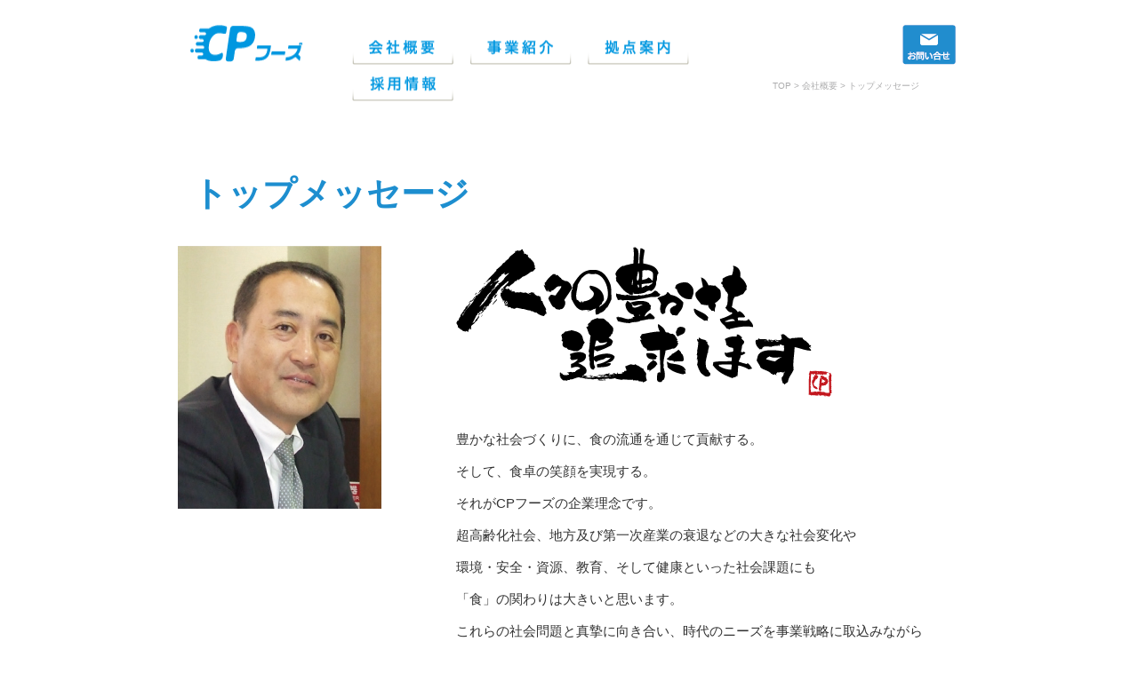

--- FILE ---
content_type: text/html; charset=UTF-8
request_url: https://cpf.co.jp/company/message
body_size: 6857
content:
<!DOCTYPE html PUBLIC "-//W3C//DTD XHTML 1.0 Transitional//EN" "http://www.w3.org/TR/xhtml1/DTD/xhtml1-transitional.dtd">
<html xmlns="http://www.w3.org/1999/xhtml" lang="ja" xml:lang="ja"><!-- InstanceBegin template="/Templates/default.dwt" codeOutsideHTMLIsLocked="false" -->
<head>
<meta http-equiv="Content-Type" content="text/html; charset=utf-8" />
<meta http-equiv="content-style-type" content="text/css; charset=utf-8" />
<meta content="株式会社CPフーズは愛知県小牧市から全世界に物流ネットワークを展開しています。" name="description" />
<meta content="愛知県,小牧,物流,流通,食品流通,魚っと屋,倉庫,温度帯別配送,チルド,フローズン,ドライ" name="keywords" />
<!-- InstanceBeginEditable name="doctitle" -->
<title>トップメッセージ | CPフーズ</title>
<!-- InstanceEndEditable -->
<meta name='robots' content='max-image-preview:large' />
<link rel='dns-prefetch' href='//code.jquery.com' />
<script type="text/javascript">
window._wpemojiSettings = {"baseUrl":"https:\/\/s.w.org\/images\/core\/emoji\/14.0.0\/72x72\/","ext":".png","svgUrl":"https:\/\/s.w.org\/images\/core\/emoji\/14.0.0\/svg\/","svgExt":".svg","source":{"concatemoji":"https:\/\/cpf.co.jp\/wp-includes\/js\/wp-emoji-release.min.js?ver=6.2.2"}};
/*! This file is auto-generated */
!function(e,a,t){var n,r,o,i=a.createElement("canvas"),p=i.getContext&&i.getContext("2d");function s(e,t){p.clearRect(0,0,i.width,i.height),p.fillText(e,0,0);e=i.toDataURL();return p.clearRect(0,0,i.width,i.height),p.fillText(t,0,0),e===i.toDataURL()}function c(e){var t=a.createElement("script");t.src=e,t.defer=t.type="text/javascript",a.getElementsByTagName("head")[0].appendChild(t)}for(o=Array("flag","emoji"),t.supports={everything:!0,everythingExceptFlag:!0},r=0;r<o.length;r++)t.supports[o[r]]=function(e){if(p&&p.fillText)switch(p.textBaseline="top",p.font="600 32px Arial",e){case"flag":return s("\ud83c\udff3\ufe0f\u200d\u26a7\ufe0f","\ud83c\udff3\ufe0f\u200b\u26a7\ufe0f")?!1:!s("\ud83c\uddfa\ud83c\uddf3","\ud83c\uddfa\u200b\ud83c\uddf3")&&!s("\ud83c\udff4\udb40\udc67\udb40\udc62\udb40\udc65\udb40\udc6e\udb40\udc67\udb40\udc7f","\ud83c\udff4\u200b\udb40\udc67\u200b\udb40\udc62\u200b\udb40\udc65\u200b\udb40\udc6e\u200b\udb40\udc67\u200b\udb40\udc7f");case"emoji":return!s("\ud83e\udef1\ud83c\udffb\u200d\ud83e\udef2\ud83c\udfff","\ud83e\udef1\ud83c\udffb\u200b\ud83e\udef2\ud83c\udfff")}return!1}(o[r]),t.supports.everything=t.supports.everything&&t.supports[o[r]],"flag"!==o[r]&&(t.supports.everythingExceptFlag=t.supports.everythingExceptFlag&&t.supports[o[r]]);t.supports.everythingExceptFlag=t.supports.everythingExceptFlag&&!t.supports.flag,t.DOMReady=!1,t.readyCallback=function(){t.DOMReady=!0},t.supports.everything||(n=function(){t.readyCallback()},a.addEventListener?(a.addEventListener("DOMContentLoaded",n,!1),e.addEventListener("load",n,!1)):(e.attachEvent("onload",n),a.attachEvent("onreadystatechange",function(){"complete"===a.readyState&&t.readyCallback()})),(e=t.source||{}).concatemoji?c(e.concatemoji):e.wpemoji&&e.twemoji&&(c(e.twemoji),c(e.wpemoji)))}(window,document,window._wpemojiSettings);
</script>
<style type="text/css">
img.wp-smiley,
img.emoji {
	display: inline !important;
	border: none !important;
	box-shadow: none !important;
	height: 1em !important;
	width: 1em !important;
	margin: 0 0.07em !important;
	vertical-align: -0.1em !important;
	background: none !important;
	padding: 0 !important;
}
</style>
	<link rel='stylesheet' id='import-css' href='https://cpf.co.jp/wp-content/themes/cpfoods/css/import.css' type='text/css' media='all' />
<link rel='stylesheet' id='my_page-css' href='https://cpf.co.jp/wp-content/themes/cpfoods/css/page_company.css' type='text/css' media='all' />
<link rel='stylesheet' id='style-css' href='https://cpf.co.jp/wp-content/themes/cpfoods/style.css' type='text/css' media='all' />
<link rel='stylesheet' id='wp-block-library-css' href='https://cpf.co.jp/wp-includes/css/dist/block-library/style.min.css?ver=6.2.2' type='text/css' media='all' />
<link rel='stylesheet' id='classic-theme-styles-css' href='https://cpf.co.jp/wp-includes/css/classic-themes.min.css?ver=6.2.2' type='text/css' media='all' />
<style id='global-styles-inline-css' type='text/css'>
body{--wp--preset--color--black: #000000;--wp--preset--color--cyan-bluish-gray: #abb8c3;--wp--preset--color--white: #ffffff;--wp--preset--color--pale-pink: #f78da7;--wp--preset--color--vivid-red: #cf2e2e;--wp--preset--color--luminous-vivid-orange: #ff6900;--wp--preset--color--luminous-vivid-amber: #fcb900;--wp--preset--color--light-green-cyan: #7bdcb5;--wp--preset--color--vivid-green-cyan: #00d084;--wp--preset--color--pale-cyan-blue: #8ed1fc;--wp--preset--color--vivid-cyan-blue: #0693e3;--wp--preset--color--vivid-purple: #9b51e0;--wp--preset--gradient--vivid-cyan-blue-to-vivid-purple: linear-gradient(135deg,rgba(6,147,227,1) 0%,rgb(155,81,224) 100%);--wp--preset--gradient--light-green-cyan-to-vivid-green-cyan: linear-gradient(135deg,rgb(122,220,180) 0%,rgb(0,208,130) 100%);--wp--preset--gradient--luminous-vivid-amber-to-luminous-vivid-orange: linear-gradient(135deg,rgba(252,185,0,1) 0%,rgba(255,105,0,1) 100%);--wp--preset--gradient--luminous-vivid-orange-to-vivid-red: linear-gradient(135deg,rgba(255,105,0,1) 0%,rgb(207,46,46) 100%);--wp--preset--gradient--very-light-gray-to-cyan-bluish-gray: linear-gradient(135deg,rgb(238,238,238) 0%,rgb(169,184,195) 100%);--wp--preset--gradient--cool-to-warm-spectrum: linear-gradient(135deg,rgb(74,234,220) 0%,rgb(151,120,209) 20%,rgb(207,42,186) 40%,rgb(238,44,130) 60%,rgb(251,105,98) 80%,rgb(254,248,76) 100%);--wp--preset--gradient--blush-light-purple: linear-gradient(135deg,rgb(255,206,236) 0%,rgb(152,150,240) 100%);--wp--preset--gradient--blush-bordeaux: linear-gradient(135deg,rgb(254,205,165) 0%,rgb(254,45,45) 50%,rgb(107,0,62) 100%);--wp--preset--gradient--luminous-dusk: linear-gradient(135deg,rgb(255,203,112) 0%,rgb(199,81,192) 50%,rgb(65,88,208) 100%);--wp--preset--gradient--pale-ocean: linear-gradient(135deg,rgb(255,245,203) 0%,rgb(182,227,212) 50%,rgb(51,167,181) 100%);--wp--preset--gradient--electric-grass: linear-gradient(135deg,rgb(202,248,128) 0%,rgb(113,206,126) 100%);--wp--preset--gradient--midnight: linear-gradient(135deg,rgb(2,3,129) 0%,rgb(40,116,252) 100%);--wp--preset--duotone--dark-grayscale: url('#wp-duotone-dark-grayscale');--wp--preset--duotone--grayscale: url('#wp-duotone-grayscale');--wp--preset--duotone--purple-yellow: url('#wp-duotone-purple-yellow');--wp--preset--duotone--blue-red: url('#wp-duotone-blue-red');--wp--preset--duotone--midnight: url('#wp-duotone-midnight');--wp--preset--duotone--magenta-yellow: url('#wp-duotone-magenta-yellow');--wp--preset--duotone--purple-green: url('#wp-duotone-purple-green');--wp--preset--duotone--blue-orange: url('#wp-duotone-blue-orange');--wp--preset--font-size--small: 13px;--wp--preset--font-size--medium: 20px;--wp--preset--font-size--large: 36px;--wp--preset--font-size--x-large: 42px;--wp--preset--spacing--20: 0.44rem;--wp--preset--spacing--30: 0.67rem;--wp--preset--spacing--40: 1rem;--wp--preset--spacing--50: 1.5rem;--wp--preset--spacing--60: 2.25rem;--wp--preset--spacing--70: 3.38rem;--wp--preset--spacing--80: 5.06rem;--wp--preset--shadow--natural: 6px 6px 9px rgba(0, 0, 0, 0.2);--wp--preset--shadow--deep: 12px 12px 50px rgba(0, 0, 0, 0.4);--wp--preset--shadow--sharp: 6px 6px 0px rgba(0, 0, 0, 0.2);--wp--preset--shadow--outlined: 6px 6px 0px -3px rgba(255, 255, 255, 1), 6px 6px rgba(0, 0, 0, 1);--wp--preset--shadow--crisp: 6px 6px 0px rgba(0, 0, 0, 1);}:where(.is-layout-flex){gap: 0.5em;}body .is-layout-flow > .alignleft{float: left;margin-inline-start: 0;margin-inline-end: 2em;}body .is-layout-flow > .alignright{float: right;margin-inline-start: 2em;margin-inline-end: 0;}body .is-layout-flow > .aligncenter{margin-left: auto !important;margin-right: auto !important;}body .is-layout-constrained > .alignleft{float: left;margin-inline-start: 0;margin-inline-end: 2em;}body .is-layout-constrained > .alignright{float: right;margin-inline-start: 2em;margin-inline-end: 0;}body .is-layout-constrained > .aligncenter{margin-left: auto !important;margin-right: auto !important;}body .is-layout-constrained > :where(:not(.alignleft):not(.alignright):not(.alignfull)){max-width: var(--wp--style--global--content-size);margin-left: auto !important;margin-right: auto !important;}body .is-layout-constrained > .alignwide{max-width: var(--wp--style--global--wide-size);}body .is-layout-flex{display: flex;}body .is-layout-flex{flex-wrap: wrap;align-items: center;}body .is-layout-flex > *{margin: 0;}:where(.wp-block-columns.is-layout-flex){gap: 2em;}.has-black-color{color: var(--wp--preset--color--black) !important;}.has-cyan-bluish-gray-color{color: var(--wp--preset--color--cyan-bluish-gray) !important;}.has-white-color{color: var(--wp--preset--color--white) !important;}.has-pale-pink-color{color: var(--wp--preset--color--pale-pink) !important;}.has-vivid-red-color{color: var(--wp--preset--color--vivid-red) !important;}.has-luminous-vivid-orange-color{color: var(--wp--preset--color--luminous-vivid-orange) !important;}.has-luminous-vivid-amber-color{color: var(--wp--preset--color--luminous-vivid-amber) !important;}.has-light-green-cyan-color{color: var(--wp--preset--color--light-green-cyan) !important;}.has-vivid-green-cyan-color{color: var(--wp--preset--color--vivid-green-cyan) !important;}.has-pale-cyan-blue-color{color: var(--wp--preset--color--pale-cyan-blue) !important;}.has-vivid-cyan-blue-color{color: var(--wp--preset--color--vivid-cyan-blue) !important;}.has-vivid-purple-color{color: var(--wp--preset--color--vivid-purple) !important;}.has-black-background-color{background-color: var(--wp--preset--color--black) !important;}.has-cyan-bluish-gray-background-color{background-color: var(--wp--preset--color--cyan-bluish-gray) !important;}.has-white-background-color{background-color: var(--wp--preset--color--white) !important;}.has-pale-pink-background-color{background-color: var(--wp--preset--color--pale-pink) !important;}.has-vivid-red-background-color{background-color: var(--wp--preset--color--vivid-red) !important;}.has-luminous-vivid-orange-background-color{background-color: var(--wp--preset--color--luminous-vivid-orange) !important;}.has-luminous-vivid-amber-background-color{background-color: var(--wp--preset--color--luminous-vivid-amber) !important;}.has-light-green-cyan-background-color{background-color: var(--wp--preset--color--light-green-cyan) !important;}.has-vivid-green-cyan-background-color{background-color: var(--wp--preset--color--vivid-green-cyan) !important;}.has-pale-cyan-blue-background-color{background-color: var(--wp--preset--color--pale-cyan-blue) !important;}.has-vivid-cyan-blue-background-color{background-color: var(--wp--preset--color--vivid-cyan-blue) !important;}.has-vivid-purple-background-color{background-color: var(--wp--preset--color--vivid-purple) !important;}.has-black-border-color{border-color: var(--wp--preset--color--black) !important;}.has-cyan-bluish-gray-border-color{border-color: var(--wp--preset--color--cyan-bluish-gray) !important;}.has-white-border-color{border-color: var(--wp--preset--color--white) !important;}.has-pale-pink-border-color{border-color: var(--wp--preset--color--pale-pink) !important;}.has-vivid-red-border-color{border-color: var(--wp--preset--color--vivid-red) !important;}.has-luminous-vivid-orange-border-color{border-color: var(--wp--preset--color--luminous-vivid-orange) !important;}.has-luminous-vivid-amber-border-color{border-color: var(--wp--preset--color--luminous-vivid-amber) !important;}.has-light-green-cyan-border-color{border-color: var(--wp--preset--color--light-green-cyan) !important;}.has-vivid-green-cyan-border-color{border-color: var(--wp--preset--color--vivid-green-cyan) !important;}.has-pale-cyan-blue-border-color{border-color: var(--wp--preset--color--pale-cyan-blue) !important;}.has-vivid-cyan-blue-border-color{border-color: var(--wp--preset--color--vivid-cyan-blue) !important;}.has-vivid-purple-border-color{border-color: var(--wp--preset--color--vivid-purple) !important;}.has-vivid-cyan-blue-to-vivid-purple-gradient-background{background: var(--wp--preset--gradient--vivid-cyan-blue-to-vivid-purple) !important;}.has-light-green-cyan-to-vivid-green-cyan-gradient-background{background: var(--wp--preset--gradient--light-green-cyan-to-vivid-green-cyan) !important;}.has-luminous-vivid-amber-to-luminous-vivid-orange-gradient-background{background: var(--wp--preset--gradient--luminous-vivid-amber-to-luminous-vivid-orange) !important;}.has-luminous-vivid-orange-to-vivid-red-gradient-background{background: var(--wp--preset--gradient--luminous-vivid-orange-to-vivid-red) !important;}.has-very-light-gray-to-cyan-bluish-gray-gradient-background{background: var(--wp--preset--gradient--very-light-gray-to-cyan-bluish-gray) !important;}.has-cool-to-warm-spectrum-gradient-background{background: var(--wp--preset--gradient--cool-to-warm-spectrum) !important;}.has-blush-light-purple-gradient-background{background: var(--wp--preset--gradient--blush-light-purple) !important;}.has-blush-bordeaux-gradient-background{background: var(--wp--preset--gradient--blush-bordeaux) !important;}.has-luminous-dusk-gradient-background{background: var(--wp--preset--gradient--luminous-dusk) !important;}.has-pale-ocean-gradient-background{background: var(--wp--preset--gradient--pale-ocean) !important;}.has-electric-grass-gradient-background{background: var(--wp--preset--gradient--electric-grass) !important;}.has-midnight-gradient-background{background: var(--wp--preset--gradient--midnight) !important;}.has-small-font-size{font-size: var(--wp--preset--font-size--small) !important;}.has-medium-font-size{font-size: var(--wp--preset--font-size--medium) !important;}.has-large-font-size{font-size: var(--wp--preset--font-size--large) !important;}.has-x-large-font-size{font-size: var(--wp--preset--font-size--x-large) !important;}
.wp-block-navigation a:where(:not(.wp-element-button)){color: inherit;}
:where(.wp-block-columns.is-layout-flex){gap: 2em;}
.wp-block-pullquote{font-size: 1.5em;line-height: 1.6;}
</style>
<link rel='stylesheet' id='wp-pagenavi-css' href='https://cpf.co.jp/wp-content/plugins/wp-pagenavi/pagenavi-css.css?ver=2.70' type='text/css' media='all' />
<script type='text/javascript' src='http://code.jquery.com/jquery-1.7.2.min.js?ver=6.2.2' id='jquery-js'></script>
<script type='text/javascript' src='https://cpf.co.jp/wp-content/themes/cpfoods/js/my_func.js' id='my_func-js'></script>
<script type='text/javascript' src='https://cpf.co.jp/wp-content/themes/cpfoods/js/heightLine.js' id='heightLine-js'></script>
<link rel="https://api.w.org/" href="https://cpf.co.jp/wp-json/" /><link rel="alternate" type="application/json" href="https://cpf.co.jp/wp-json/wp/v2/pages/2" /><link rel="EditURI" type="application/rsd+xml" title="RSD" href="https://cpf.co.jp/xmlrpc.php?rsd" />
<link rel="wlwmanifest" type="application/wlwmanifest+xml" href="https://cpf.co.jp/wp-includes/wlwmanifest.xml" />
<meta name="generator" content="WordPress 6.2.2" />
<link rel="canonical" href="https://cpf.co.jp/company/message" />
<link rel='shortlink' href='https://cpf.co.jp/?p=2' />
<link rel="alternate" type="application/json+oembed" href="https://cpf.co.jp/wp-json/oembed/1.0/embed?url=https%3A%2F%2Fcpf.co.jp%2Fcompany%2Fmessage" />
<link rel="alternate" type="text/xml+oembed" href="https://cpf.co.jp/wp-json/oembed/1.0/embed?url=https%3A%2F%2Fcpf.co.jp%2Fcompany%2Fmessage&#038;format=xml" />
<script>
  (function(i,s,o,g,r,a,m){i['GoogleAnalyticsObject']=r;i[r]=i[r]||function(){
  (i[r].q=i[r].q||[]).push(arguments)},i[r].l=1*new Date();a=s.createElement(o),
  m=s.getElementsByTagName(o)[0];a.async=1;a.src=g;m.parentNode.insertBefore(a,m)
  })(window,document,'script','https://www.google-analytics.com/analytics.js','ga');
  ga('create', 'UA-76610784-1', 'auto');
  ga('require', 'linkid');
  ga('require', 'displayfeatures');
  ga('send', 'pageview');
</script>
<!-- InstanceBeginEditable name="head" -->
<!-- InstanceEndEditable -->
<!-- InstanceParam name="top_main" type="boolean" value="true" -->
</head>

<body>
<div id="wrapper">
  <div id="container">
    <div id="header">
      <div class="header_inner clearfix">
        <p id="header-logo"><a href="https://cpf.co.jp/"><img src="https://cpf.co.jp/wp-content/themes/cpfoods/images/logo.png" width="127" height="42" alt="CPフーズ"/></a></p>
        <ul id="header-navi" class="clearfix">
          <li><a href="https://cpf.co.jp/company/" class="rollOver"><img src="https://cpf.co.jp/wp-content/themes/cpfoods/images/navi01.png" width="117" height="41" alt="会社概要"/></a></li>
          <li><a href="https://cpf.co.jp/works/" class="rollOver"><img src="https://cpf.co.jp/wp-content/themes/cpfoods/images/navi02.png" width="117" height="41" alt="事業紹介"/></a></li>
          <li><a href="https://cpf.co.jp/area/" class="rollOver"><img src="https://cpf.co.jp/wp-content/themes/cpfoods/images/navi03.png" width="117" height="41" alt="拠点案内"/></a></li>
          <li><a href="https://cpf.co.jp/recruit/" class="rollOver"><img src="https://cpf.co.jp/wp-content/themes/cpfoods/images/navi04.png" width="117" height="41" alt="採用情報"/></a></li>
        </ul>
        <p id="header-contact"><a href="https://cpf.co.jp/contact/"><img src="https://cpf.co.jp/wp-content/themes/cpfoods/images/header_contact.gif" width="60" height="45" alt="お問い合せ"/></a></p>
        <h1 id="description">株式会社CPフーズは愛知県小牧市から全世界に物流ネットワークを展開しています。</h1>
      </div>
      <!-- /#header --></div>
      <!-- InstanceBeginEditable name="EditRegion3" -->
  

<div class="breadcrumbs">
    <!-- Breadcrumb NavXT 5.4.0 -->
<span property="itemListElement" typeof="ListItem"><a property="item" typeof="WebPage" title="CPフーズへ移動" href="https://cpf.co.jp" class="home"><span property="name">TOP</span></a><meta property="position" content="1"></span> &gt; <span property="itemListElement" typeof="ListItem"><a property="item" typeof="WebPage" title="会社概要へ移動" href="https://cpf.co.jp/company" class="post post-page"><span property="name">会社概要</span></a><meta property="position" content="2"></span> &gt; <span property="itemListElement" typeof="ListItem"><a property="item" typeof="WebPage" title="トップメッセージへ移動" href="https://cpf.co.jp/company/message" class="post post-page current-item"><span property="name">トップメッセージ</span></a><meta property="position" content="3"></span></div>




<div id="contents"> <!-- InstanceBeginEditable name="contents" -->
<div id="contents_wrapper">

<div class="path"></div>
<h2 class="page_title">トップメッセージ</h2>
<div class="message_pic"><img decoding="async" src="https://cpf.co.jp/wp-content/themes/cpfoods/images/company/img_message.jpg" width="229" height="296" alt=""/></div>
<div class="message_box">
<p class="mb30"><img decoding="async" loading="lazy" src="https://cpf.co.jp/wp-content/themes/cpfoods/images/company/message_copy.png" width="423" height="170" alt=""/></p>
<p class="message_text">豊かな社会づくりに、食の流通を通じて貢献する。<br />
そして、食卓の笑顔を実現する。<br />
それがCPフーズの企業理念です。<br />
超高齢化社会、地方及び第一次産業の衰退などの大きな社会変化や<br />
環境・安全・資源、教育、そして健康といった社会課題にも<br />
「食」の関わりは大きいと思います。<br />
これらの社会問題と真摯に向き合い、時代のニーズを事業戦略に取込みながら<br />
今すべきことを常に考えることが、「食」に携わる企業の存在価値と言えます。<br />
創業以来変わらぬこの理念を、社員一人ひとりが追求し<br />
単なる物流ではなく、産地の開拓・活性化と安全な管理<br />
単なる卸業にとどまらない、商品企画・商品開発や販路の開拓など<br />
新たな取り組みに積極的にチャレンジしています。<br />
今後もCPフーズしか出来ないサービスを開発し<br />
ステークホルダーの皆さまからの信頼を得ながら<br />
社会貢献の継続のために、成長し続ける企業でありたいと考えています。</p>
</div>

<p class="tac mb30">
<img decoding="async" src="https://cpf.co.jp/wp-content/themes/cpfoods/images/company/img_track.jpg">
</p>

<ul class="under_flow_menu clearfix">
<li><a href="https://cpf.co.jp/company/"><img decoding="async" loading="lazy" src="https://cpf.co.jp/wp-content/themes/cpfoods/images/company/under_flow01.gif" width="139" height="67" alt="会社概要"/></a></li>
<li><a href="https://cpf.co.jp/company/history"><img decoding="async" loading="lazy" src="https://cpf.co.jp/wp-content/themes/cpfoods/images/company/under_flow02.gif" width="139" height="67" alt="会社沿革"/></a></li>
<li><a href="https://cpf.co.jp/company/guiding"><img decoding="async" loading="lazy" src="https://cpf.co.jp/wp-content/themes/cpfoods/images/company/under_flow03.gif" width="139" height="67" alt="経営指針"/></a></li>
<li><a href="https://cpf.co.jp/company/message"><img decoding="async" loading="lazy" src="https://cpf.co.jp/wp-content/themes/cpfoods/images/company/under_flow06.gif" width="139" height="68" alt="代表あいさつ"/></a></li>
</ul>
<!-- /#contents_wrapper --></div>
<!-- InstanceEndEditable --><!-- /#contents --></div>

  <!-- /#container --></div>
<div id="footer">
  <div id="footer_inner">
    <div class="footer_upper">
      <ul class="f_menu01 heightLine-g-1">
        <li><a href="https://cpf.co.jp/">TOP</a></li>
        <li><a href="https://cpf.co.jp/works/">事業紹介</a></li>
        <li class="under"><a href="https://cpf.co.jp/works/">物流</a></li>
        <li class="under"><a href="https://cpf.co.jp/works/circulation">流通</a></li>
        <li class="under"><a href="https://cpf.co.jp/works/fish">尾張なだ幸</a></li>
        <li class="under"><a href="https://cpf.co.jp/works/fish#ajihosai">味宝彩</a></li>
      </ul>
      <ul class="f_menu02 heightLine-g-1">
        <li><a href="https://cpf.co.jp/company/">会社情報</a></li>
        <li class="under"><a href="https://cpf.co.jp/company/message">トップメッセージ</a></li>
        <li class="under"><a href="https://cpf.co.jp/company/">会社概要</a></li>
        <li class="under"><a href="https://cpf.co.jp/company/history">沿革</a></li>
        <li class="under"><a href="https://cpf.co.jp/company/guiding">経営指針</a></li>
      </ul>
      <ul class="f_menu03 heightLine-g-1">
        <li><a href="https://cpf.co.jp/news/">おしらせ</a></li>
        <li><a href="https://cpf.co.jp/area/">拠点紹介</a></li>
        <li><a href="https://cpf.co.jp/recruit/">採用情報</a></li>
      </ul>
      <ul class="f_menu04 heightLine-g-1">
        <li><a href="https://cpf.co.jp/contact/">お問い合わせ</a></li>
        <li><a href="https://cpf.co.jp/contact/privacy/">個人情報保護方針</a></li>
      </ul>
    </div>
    <div class="footer_lower">
      <p class="footer_logo"><img src="https://cpf.co.jp/wp-content/themes/cpfoods/images/footer_logo.png" width="446" height="113" alt="株式会社シーピーフーズ 〒485-0823 愛知県小牧市郷西町88番地 tel.0568-47-0350  fax.0568-47-0351 お問い合せ番号 お気軽にどうぞ 0568-47-0350 営業時間／9：00～17：00まで"/></p>
      <p class="pagetop"><a href="#header" class="scroll"><img src="https://cpf.co.jp/wp-content/themes/cpfoods/images/pagetop.png" width="118" height="115" alt="Page Top"/></a></p>
    </div>
    <!-- /#footer_inner --></div>
  <!-- /#footer --></div>
  <!-- /#wrapper --></div>

</body>
<!-- InstanceEnd --></html>


--- FILE ---
content_type: text/css
request_url: https://cpf.co.jp/wp-content/themes/cpfoods/css/import.css
body_size: 10
content:
@charset "utf-8";

/* Base
========================================== */
@import "common.css";
@import "style.css";




--- FILE ---
content_type: text/css
request_url: https://cpf.co.jp/wp-content/themes/cpfoods/css/page_company.css
body_size: 486
content:
@charset "utf-8";

/*---------------------------------------------------------------------------------------------
-------------------------------------- page_company -------------------------------------------
-----------------------------------------------------------------------------------------------*/

#contents #contents_wrapper h2.page_title {
	padding:0 0 0 17px;
}
#contents #contents_wrapper .block {
	padding:0 18px;
	width: 780px;
}
#contents #contents_wrapper .under_flow_menu {
	text-align:center;
	letter-spacing: -.40em;
	clear:both;
}
#contents #contents_wrapper .under_flow_menu li {
	display:inline-block;
	margin:0 10px;
	letter-spacing:normal;
}
table,
table th,
table td {
	border:0;
	border-collapse:collapse;
}
table {
	margin:0 0 95px;
	width:100%;
}
table th,
table td {
	padding:15px 0;
	font-size:16px;
	font-weight:normal;
	line-height:156%;
	vertical-align:top;
	text-align:left;
	border-bottom:1px solid #59504E;
}
table th.last,
table td.last {
	border-bottom:0;
}
table th {
	width:25%;
}
table td {
	width:75%;
}

/*----------------------------トップメッセージ---------------------------------*/

#contents #contents_wrapper .message_pic {
	float:left;
	width:230px;
}
#contents #contents_wrapper .message_box {
	float:right;
	width:567px;
}
#contents #contents_wrapper .message_text {
	margin-bottom:70px;
	font-size:15px;
	line-height:240%;
	left:0.1em;
}

/*----------------------------経営指針---------------------------------*/

#contents #contents_wrapper .block.guiding {
	padding:57px 0 197px;
	width: 862px;
	text-align:center;
}

--- FILE ---
content_type: text/css
request_url: https://cpf.co.jp/wp-content/themes/cpfoods/style.css
body_size: 224
content:
/*
Theme Name: cpdoods
Version: 1.0
Author: ito
Author URI:
Theme URI:
License: GNU
License URI:
Description:
*/
.wp-pagenavi a:hover, .wp-pagenavi span.current {
  border-color: #1D8ED3 !important;
}



div.breadcrumbs {
    margin-left: 369px;
    font-size: 10px;
    color: #ACACAD;
}

div.breadcrumbs a {
  color: #ACACAD;
  
}

--- FILE ---
content_type: text/css
request_url: https://cpf.co.jp/wp-content/themes/cpfoods/css/common.css
body_size: 1929
content:
@charset "utf-8";

/*
---------------------------------------------------------
	reset.css ver 1.3 [2009/03/01]
	*This document validates as CSS level 3
	*GNU General Public License v3
	*http://higash.net/labo/

	Modify YUI Reset CSS, YUI Fonts CSS	
	*Copyright (c) 2008, Yahoo! Inc. All rights reserved.
	*http://developer.yahoo.com/yui/license.html
	
	Modify Formy CSS Form Framework 0.8(beta)
	*GNU General Public License v2
	*http://code.google.com/p/formy-css-framework/
---------------------------------------------------------
*/

/* --HTML-- */
html {
background:#fff;
color:#333;
overflow-y:scroll;
}

/* --BODY-- */
body {
	font:12px/1.5 'Lucida Grande', Helvetica;
	font-family: "游ゴシック体", "Yu Gothic", YuGothic, "ヒラギノ角ゴ Pro", "Hiragino Kaku Gothic Pro", "メイリオ", "Meiryo", sans-serif;

	-webkit-text-size-adjust: 100%;
	margin:0;
	overflow:visible;
	padding:0;
}

	/* for IE8 */
	html>/**/body {
	font-family: "游ゴシック体", "Yu Gothic", YuGothic, "ヒラギノ角ゴ Pro", "Hiragino Kaku Gothic Pro", "メイリオ", "Meiryo", sans-serif;

	font-size:75%;
	}
	
	/* for IE7 */
	*+html body {
	font-family: "游ゴシック体", "Yu Gothic", YuGothic, "ヒラギノ角ゴ Pro", "Hiragino Kaku Gothic Pro", "メイリオ", "Meiryo", sans-serif;

	font-size:75%;
	}
	
	/* for IE6 */
	* html body {
	font-family: "游ゴシック体", "Yu Gothic", YuGothic, "ヒラギノ角ゴ Pro", "Hiragino Kaku Gothic Pro", "メイリオ", "Meiryo", sans-serif;

	font-size:75%;
	}

/* --OTHER TAGS-- */
a {
overflow:hidden;
}

a img, img { 
border:0;
}

abbr, acronym {
border:0;
}

address, caption, cite, code, dfn, em, th, strong, var {
font-style:normal;
font-weight:normal;
}

blockquote, dd, div, dl, dt, h1, h2, h3, h4, h5, h6, li, ol, p, pre, span, td, th, ul {
margin:0;
padding:0;
}

caption, th {
text-align:left;
}

code, kbd, pre, samp, tt {
font-family:monospace;
line-height:100%;
}

	/* for IE7 */
	*+html code, *+html kbd, *+html pre, *+html samp, *+html tt {
	font-size:108%; 
	}

h1, h2, h3, h4, h5, h6 {
font-size:100%;
font-weight:normal;
}

ol, ul {
list-style:none;
}

q:before, q:after {
content:'';
}

/* form */
button, fieldset, form, input, label, legend, select, textarea {
/*font-family:inherit;*/
font-size:100%;
font-style:inherit;
font-weight:inherit;
margin:0;
padding:0;
vertical-align:baseline;
}

	/* for IE6 */
	* html input, * html textarea {
	font-family:'ＭＳ Ｐゴシック';
	}
	
	/* for IE7 */
	*+html input, *+html textarea {
	font-family:'メイリオ', 'ＭＳ Ｐゴシック';
	}	

/* tables still need 'cellspacing="0"' */
table {
border-collapse:collapse;
border-spacing:0;
font-size:100%;
}


/*
---------------------------------------------------------------------
	basic.css ver 1.1 [2008/11/25] 
	*This document validates as CSS level 3
	*GNU General Public License v3
	*http://higash.net/labo/

	Modify YUI Base CSS
	*Copyright (c) 2008, Yahoo! Inc. All rights reserved.
	*http://developer.yahoo.com/yui/license.html
	
	Modify Formy CSS Form Framework 0.8(beta)
	*GNU General Public License v2
	*http://code.google.com/p/formy-css-framework/
---------------------------------------------------------------------
*/

/* --FORM-- */
fieldset {
border:1px solid #ccc;
margin-bottom:1em;
padding:0 1em 1em 1em;
}

input, textarea {
line-height:1.4;
padding:0;
vertical-align:middle;
}

input[type="checkbox"],
input[type="radio"] {
vertical-align:text-bottom;
}

input[type="submit"] {
padding:0.1em;
}

legend {
background:#fff;
padding:0.3em;
}

select {
padding:0;
}

	/* for IE6 */
	* html input {
	padding:0.1em;
	}
	
	* html input.checkbox,
	* html input.radio {
	vertical-align:-0.3em;
	}

	* html input.submit {
	line-height:1.2;
	padding-top:0.2em;
	}
	
	* html select {
	vertical-align:-0.2em;
	}
	
	/* for IE7 */
	*+html input {
	padding:0.1em;
	}
	
	*+html input.submit {
	line-height:1.2;
	padding-top:0.2em;
	}
	
	*+html select {
	vertical-align:-0.2em;
	}

	/* for Opera9.27 */
	html:first-child input {
	padding:0.1em;
	}
	
	html:first-child input[type="checkbox"],
	html:first-child input[type="radio"] {
	vertical-align:middle;
	}

	html:first-child input[type="submit"] {
	padding:0.3em;
	}
	
	html:first-child select {
	padding:0.2em 0.5em;
	}

	/* for Opera9.5+ [Safari3 & Chrome] */
	body:first-of-type input {
	padding:0.1em;
	}

	body:first-of-type input[type="checkbox"],
	body:first-of-type input[type="radio"] {
	vertical-align:text-top;
	}
	
	body:first-of-type input[type="submit"] {
	padding:0.3em 0.3em 0.2em 0.3em;
	}

	/* for Safari3 & Chrome */
	html:not(:only-child:only-child) input {
	padding:0;
	vertical-align:baseline;
	}
	
	html:not(:only-child:only-child) select {
	vertical-align:0;
	}	

/* --HEADLINE-- */
h1, h2, h3, h4, h5, h6 {
font-weight:bold;
margin:0;/*margin:1em 0;*/
}

/* --LIST-- */
ol, ul {
margin:0;/*margin:1em 1em 1em 3em;*/
text-align:left;
}

dl {
margin:1em;
}

ol li {
list-style:none;/*list-style:decimal outside;*/
}

ul li {
list-style:none;/*list-style:disc outside;*/
}

dl dd, ol li, ul li {
margin-bottom:0;/*margin-bottom:0.5em;*/
}

/* --TABLE-- */
table {
margin-bottom:1em;
}

td, th {
border:1px solid;
padding:0.5em;
}

th {
font-weight:bold;
text-align:center;
}

/* --OTHER TAGS-- */
abbr, acronym {
border-bottom:1px dotted;
cursor:help;
}

blockquote {
margin:1em;
}

caption {
margin-bottom:0.5em;
text-align:center;
}

em, strong {
font-weight:bold;
}
/*	
p {
margin-bottom:1em;
text-align:left;
width:auto;
}
*/
/* clearfix */
.clearfix { zoom: 1; }
.clearfix:after {
	display: block;
	clear: both;
	height: 0;
	visibility: hidden;
	line-height: 0;
	content: ".";
}

	/* for IE6 */
	* html .clearfix {
	display:inline-block;
	}
	
	/* for IE7 */
	*+html .clearfix {
	display:inline-block;
	}
	
	/* IE8ハック */
	html>/**/body .clearfix { display /*\**/: block\9 }

	/* no ie mac \*/
	* html .clearfix { height: 1%; }
	.clearfix { display: block; }




--- FILE ---
content_type: text/css
request_url: https://cpf.co.jp/wp-content/themes/cpfoods/css/style.css
body_size: 1338
content:
@charset "utf-8";


/* font設定など 
-----------------------------------------------------------------*/
body {
	background:none;
}

/* デフォルトリンクの色とか下線とか 
-----------------------------------------------------------------*/
a{color:#2CBAD8; text-decoration:none;}
a:hover{ text-decoration:underline;}
a:hover img{
    opacity: 0.7;
    filter: alpha(opacity=70);
    -moz-opacity: 0.7;
}
.clear{clear:both;}
.st{font-weight:bold;}
.fl{float:left;}
.fr{float:right;}
.tac{text-align:center;}
.tar{text-align:right;}
.vam{vertical-align:middle;}

/* Margin
-----------------------------------------------------------------*/
.mb5{margin-bottom:5px;}
.mb10{margin-bottom:10px;}
.mb15{margin-bottom:15px;}
.mb20{margin-bottom:20px;}
.mb25{margin-bottom:25px;}
.mb30{margin-bottom:30px;}
.mb50{margin-bottom:50px;}

/*
.mt10{margin-top:10px;}
.mt20{margin-top:20px;}
.mt80{margin-top:80px;}







.mb35{margin-bottom:35px;}
.mb40{margin-bottom:40px;}
.mb45{margin-bottom:45px;}


.mr6{margin-right:6px;}
.mr9{margin-right:9px;}
.mr10{margin-right:10px;}
.mr12{margin-right:12px;}
.mr21{margin-right:21px;}


/* Font
-----------------------------------------------------------------*/
.red {
    color: #E83828;
    font-size: 14px;
}
/* Color
-----------------------------------------------------------------*/

/* レイアウト （width paddinなど を調整）
-----------------------------------------------------------------*/

/*----Wrapper---*/

#wrapper {
	margin:0 auto;
	width:100%;
}

/*----Container---*/

#container {
	margin: 0 auto;
	padding: 0;
	width:100%;
}

/*----Header---*/

#header {
	margin: 0 auto;
	padding:28px 0 15px;
	width: 100%;
	position: relative;
	z-index: 1000;
}
#header .header_inner {
	background-color: rgba(255,255,255,0.8);
	margin: 0 auto;
	width: 904px;
	height:46px;
}
#header .header_inner #header-logo {
	float:left;
	margin-bottom:17px;
	padding:0 0 0 25px;
	width:127px;
}
#header .header_inner #header-contact {
	float:right;
	padding:0 17px 0 0;
	width:60px;
}
#header .header_inner #description {
	display:none;
}
#header .header_inner #header-navi {
	float:left;
	padding:5px 0 0 54px;
	width:529px;
}
#header .header_inner #header-navi li {
	float:left;
	margin:0 15px 0 0;
	width:117px;
	height:41px;
}
#header .header_inner #header-navi li a:hover img{
    opacity: 1.0;
    filter: alpha(opacity=100);
    -moz-opacity: 1.0;
}

/*----Contents---*/

#contents {
	margin: 0 auto;
	padding: 0;
	width: 100%;
}
#contents #contents_wrapper {
	margin: 0 auto 100px;
	width: 880px;
}
#contents #contents_wrapper .path {
	padding:0 0 0 17px;
	height:95px;
	color:#ACACAD;
	font-size:10px;
}
#contents #contents_wrapper .path a {
	color:#ACACAD;
}
#contents #contents_wrapper h2.page_title {
	margin-bottom:40px;
	color:#1D8ECF;
	font-size:38px;
	line-height:100%;
}

/*----Footer---*/

#footer {
	background:url(../images/bg_footer.jpg) no-repeat center top;
	margin: 0 auto;
	padding: 0;
	width: 100%;
	height:423px;
	position:relative;
	clear:both;
}
#footer #page-top{
	position: fixed;
	right: 10px;
	bottom: 100px;
	z-index: 9999;
}
#footer #footer_inner {
	background:url(../images/bg_footer_inner.png) no-repeat center bottom;
	margin:0 auto;
	padding:0;
	width: 940px;
	height:423px;
	position:relative;
}
#footer #footer_inner .footer_upper {
	padding:30px 0 0 46px;
	height:172px;
}
#footer #footer_inner .footer_upper ul {
	background:url(../images/footer_menu_line.jpg) no-repeat right top;
	float:left;
}
#footer #footer_inner .footer_upper ul.f_menu01 {
	width:205px;
}
#footer #footer_inner .footer_upper ul.f_menu02 {
	padding:0 0 0 30px;
	width:206px;
}
#footer #footer_inner .footer_upper ul.f_menu03 {
	padding:0 0 0 30px;
	width:207px;
}
#footer #footer_inner .footer_upper ul.f_menu04 {
	padding:0 0 0 30px;
	width:184px;
}
#footer #footer_inner .footer_upper ul li {
	background:url(../images/icon01.png) no-repeat left center;
	margin-bottom:20px;
	padding:0 0 0 13px;
	font-size:14px;
	line-height:100%;
}
#footer #footer_inner .footer_upper ul li.under {
	background:url(../images/icon02.png) no-repeat 4px center;
	margin-bottom:13px;
	font-size:11px;
}
#footer #footer_inner .footer_upper ul li a {
	color:#595757;
}
#footer #footer_inner .footer_lower {
	padding:37px 0 0 0;
	width:940px;
	clear:both;
}
#footer #footer_inner .footer_lower .footer_logo {
	float:left;
	width:446px;
}
#footer #footer_inner .footer_lower .pagetop {
	float:right;
	padding:0 30px 0 0;
	width:118px;
}





















--- FILE ---
content_type: text/plain
request_url: https://www.google-analytics.com/j/collect?v=1&_v=j102&a=2084075707&t=pageview&_s=1&dl=https%3A%2F%2Fcpf.co.jp%2Fcompany%2Fmessage&ul=en-us%40posix&dt=%E3%83%88%E3%83%83%E3%83%97%E3%83%A1%E3%83%83%E3%82%BB%E3%83%BC%E3%82%B8%20%7C%20CP%E3%83%95%E3%83%BC%E3%82%BA&sr=1280x720&vp=1280x720&_u=KGBAgEIhAAAAACAAI~&jid=1868121083&gjid=408545126&cid=358486884.1768719777&tid=UA-76610784-1&_gid=882358509.1768719777&_slc=1&z=647534268
body_size: -448
content:
2,cG-V3BFMZG4GH

--- FILE ---
content_type: application/javascript
request_url: https://cpf.co.jp/wp-content/themes/cpfoods/js/my_func.js
body_size: 644
content:
jQuery(function() {
	var showFlug = false;
	var topBtn = jQuery('#page-top');
	var setW = 0;
	topBtn.css('bottom', '-400px');
	var showFlug = false;

	jQuery(window).scroll(function () {
		if (jQuery(this).scrollTop() > 100) {
			if (showFlug == false) {
				showFlug = true;
				topBtn.stop().animate({'bottom' : '150px'}, 600); 
			}
		} else {
			if (showFlug) {
				showFlug = false;
				topBtn.stop().slideUp(); 
				topBtn.stop().animate({'bottom' : '-400px'}, 600); 
			}
		}
	});

	jQuery(window).bind("scroll", function() {
		scrollHeight = jQuery(document).height(); 
		scrollPosition = jQuery(window).height() + jQuery(window).scrollTop(); 
		footHeight = jQuery(".footer:first").height();
		if ( scrollHeight - scrollPosition  <= footHeight ) {
			jQuery("#page-top").css({
				"position":"absolute",
				"bottom": footHeight
			});
		} else {
			if (jQuery("#page-top").css('position') == 'absolute' ){
				jQuery("#page-top").css({
					"position":"fixed",
					"bottom": "150px"
				});
			}
		}
	});

	jQuery(window).resize(function () {
		if (jQuery(window).width() > 1320){
			setW = (jQuery(window).width() - 1320) / 2;
			topBtn.css('right', setW + 'px');
		}else{
			topBtn.css('right','0px');
		}
	});


  //トップアイテム初期
  if (jQuery(window).width() > 1320){
    setW = (jQuery(window).width() - 1320) / 2;
    topBtn.css('right', setW + 'px');
  }else{
    topBtn.css('right','0px');
  }

	//スクロールしてトップ
    topBtn.click(function () {
		jQuery('body,html').animate({
			scrollTop: 0
		}, 500);
		return false;
    });

    $('.tab01').hide();
    $('.tab03').hide();

});
jQuery(function() {
	$('.tab_btn01').on('click',function(){
    $('.tab01').show();
    $('.tab02').hide();
    $('.tab03').hide();
  });
  $('.tab_btn02').on('click',function(){
    $('.tab02').show();
    $('.tab01').hide();
    $('.tab03').hide();
  });
  $('.tab_btn03').on('click',function(){
    $('.tab03').show();
    $('.tab01').hide();
    $('.tab02').hide();
  });
});